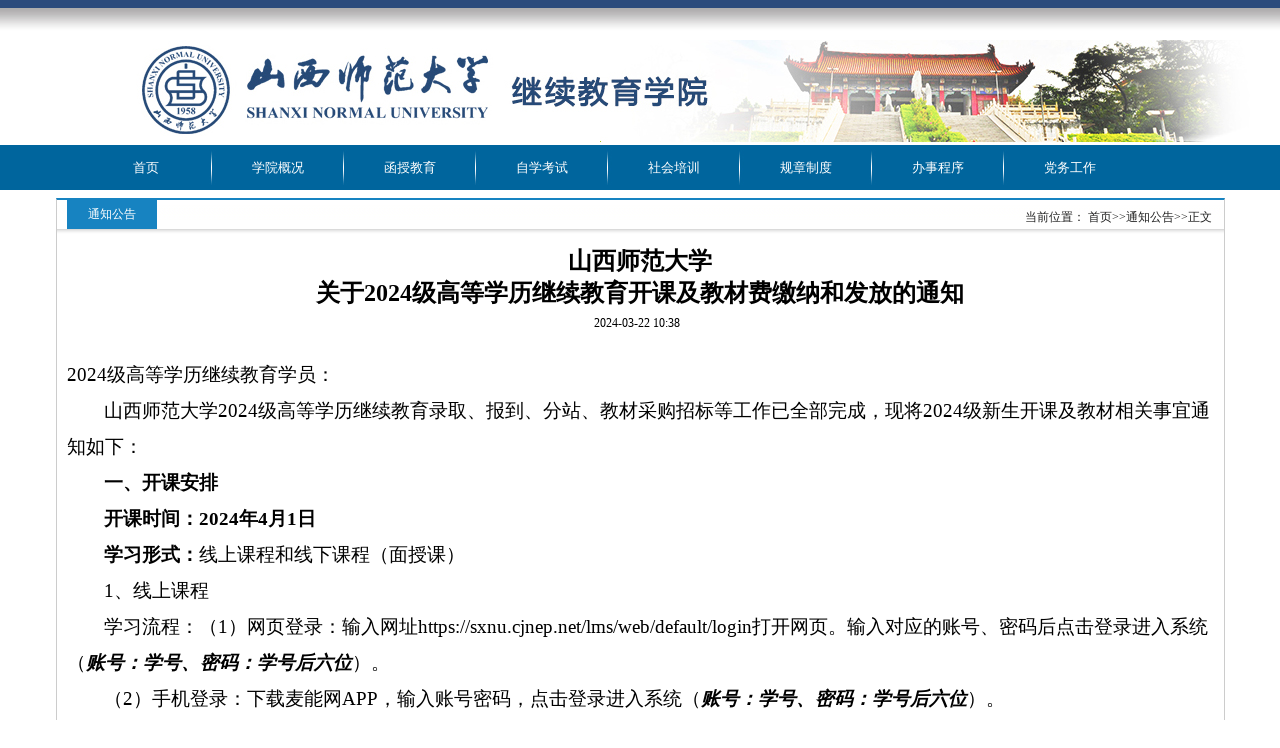

--- FILE ---
content_type: text/html
request_url: https://jxjyxy.sxnu.edu.cn/info/1032/1754.htm
body_size: 60474
content:
<!DOCTYPE html PUBLIC "-//W3C//DTD XHTML 1.0 Transitional//EN" "http://www.w3.org/TR/xhtml1/DTD/xhtml1-transitional.dtd">
<html><head><title>山西师范大学关于2024级高等学历继续教育开课及教材费缴纳和发放的通知-山西师范大学继续教育学院</title><meta name="pageType" content="3">
<meta name="pageTitle" content="山西师范大学关于2024级高等学历继续教育开课及教材费缴纳和发放的通知">
<META Name="keywords" Content="山西师范大学继续教育学院,通知公告,教材,开课,费,继续教育,缴纳,学历,师范大学,发放,山西,通知" />
<META Name="description" Content="2024级高等学历继续教育学员：山西师范大学2024级高等学历继续教育录取、报到、分站、教材采购招标等工作已全部完成，现将2024级新生开课及教材相关事宜通知如下：一、开课安排开课时间：2024年4月1日学习形式：线上课程和线下课程（面授课）1、线上课程学习流程：（1）网页登录：输入网址https://sxnu.cjnep.net/lms/web/default/login打开网页。输入对应的账号、密码后点击登录进入系统（账号：学号、密码：学号后六位）。（2）手机登录：..." />


<meta http-equiv="X-UA-Compatible" content="IE=edge,chrome=1"> 
<meta http-equiv="Content-Type" content="text/html; charset=UTF-8">
<link href="../../images/style.css" rel="stylesheet" type="text/css">
<link href="../../images/style2.css" rel="stylesheet" type="text/css">
<script src="../../images/tab.js" type="text/javascript"></script>

<!--Announced by Visual SiteBuilder 9-->
<script language="javascript" src="../../_sitegray/_sitegray.js"></script>
<!-- CustomerNO:77656262657232307b754654525a5742000400024650 -->
<link rel="stylesheet" type="text/css" href="../../content.vsb.css" />
<script type="text/javascript" src="/system/resource/js/counter.js"></script>
<script type="text/javascript">_jsq_(1032,'/content.jsp',1754,1154189645)</script>
</head>
<body>
<!--头部开始-->
<div class="header">
<style>
body{min-width:1122px;}
.ccon table{width:840px !important; margin:0 auto !important;}
</style>
  <div class="headermain">
  <img src="../../images/hbg1.jpg">
  </div>
  </div>
<!--头部结束-->


<!--导航开始-->
<div class="nav" style="height:45px;">
<div class="nav center" style="height:45px; margin:0 15 0 0; width:1113px;">
<style type="text/css">
td.b1_0_{FONT-SIZE:9pt;}
td.b2_0_{FONT-SIZE:9pt;}
td.b3_0_{FONT-SIZE:9pt;background-color: #00659d;width: 133px;}
td.b4_0_{FONT-SIZE:9pt;background-color: #0470b1;width: 133px;}
a.menu0_0_:link {TEXT-DECORATION: none;};
a.menu0_0_:visited { TEXT-DECORATION: none;};
a.menu0_0_:hover {TEXT-DECORATION: none;};
a.menu0_0_:active {TEXT-DECORATION: none;};
table.tb1_0_{FONT-SIZE:9pt;border:0;}
span.s1_0_{height: 45px;line-height: 45px;color: #ffffff;font-size: 10pt;}
span.s2_0_{color: #ffffff;line-height: 45px;height: 45px;display: block;text-align: center;}
span.s10_0_{height: 45px;line-height: 45px;color: #ffffff;font-size: 10pt;}
span.s20_0_{color: #ffffff;line-height: 45px;height: 45px;display: block;text-align: center;}
</style>
<SCRIPT language="javascript"> 
 var showfix_0_ = 1;
 var isvertical_0_ = false;
</SCRIPT>
<script language="javascript" src="/system/resource/js/menu/text.js"></script>
<TABLE id="t1_0_" cellSpacing="0" cellPadding="0" border="0" height="45" width="1000"><TR><TD valign="center"></TD><TD valign="middle" height="0" width="125" nowrap class="b1_0_" align="center" id="a_0_1001" onmouseover="tshowLayers('1001','b2_0_', '_0_')" onmouseout="thideLayers('1001','b1_0_', '_0_','true','true')"><a class="menu0_0_" href="../../index.htm"><span class="fontstyle55577">&nbsp;首页&nbsp;</span></a></TD><TD valign="center" class="leaderfont55577"><img src="../../images/link1.jpg" border="0"></TD><TD valign="middle" width="125" nowrap class="b1_0_" align="center" id="a_0_1002" onmouseover="tshowLayers('1002','b2_0_', '_0_')" onmouseout="thideLayers('1002','b1_0_', '_0_','true','true')"><a class="menu0_0_" href="../../xygk/xyjj.htm"><span class="fontstyle55577">&nbsp;学院概况&nbsp;</span></a></TD><TD valign="center" class="leaderfont55577"><img src="../../images/link1.jpg" border="0"></TD><TD valign="middle" width="125" nowrap class="b1_0_" align="center" id="a_0_1042" onmouseover="tshowLayers('1042','b2_0_', '_0_')" onmouseout="thideLayers('1042','b1_0_', '_0_','true','true')"><a class="menu0_0_" href="../../hsjy.htm"><span class="fontstyle55577">&nbsp;函授教育&nbsp;</span></a></TD><TD valign="center" class="leaderfont55577"><img src="../../images/link1.jpg" border="0"></TD><TD valign="middle" width="125" nowrap class="b1_0_" align="center" id="a_0_1047" onmouseover="tshowLayers('1047','b2_0_', '_0_')" onmouseout="thideLayers('1047','b1_0_', '_0_','true','true')"><a class="menu0_0_" href="../../zxks.htm"><span class="fontstyle55577">&nbsp;自学考试&nbsp;</span></a></TD><TD valign="center" class="leaderfont55577"><img src="../../images/link1.jpg" border="0"></TD><TD valign="middle" width="125" nowrap class="b1_0_" align="center" id="a_0_1051" onmouseover="tshowLayers('1051','b2_0_', '_0_')" onmouseout="thideLayers('1051','b1_0_', '_0_','true','true')"><a class="menu0_0_" href="../../shpx.htm"><span class="fontstyle55577">&nbsp;社会培训&nbsp;</span></a></TD><TD valign="center" class="leaderfont55577"><img src="../../images/link1.jpg" border="0"></TD><TD valign="middle" width="125" nowrap class="b1_0_" align="center" id="a_0_1054" onmouseover="tshowLayers('1054','b2_0_', '_0_')" onmouseout="thideLayers('1054','b1_0_', '_0_','true','true')"><a class="menu0_0_" href="../../gzzd.htm"><span class="fontstyle55577">&nbsp;规章制度&nbsp;</span></a></TD><TD valign="center" class="leaderfont55577"><img src="../../images/link1.jpg" border="0"></TD><TD valign="middle" width="125" nowrap class="b1_0_" align="center" id="a_0_1060" onmouseover="tshowLayers('1060','b2_0_', '_0_')" onmouseout="thideLayers('1060','b1_0_', '_0_','true','true')"><a class="menu0_0_" href="../../bscx.htm"><span class="fontstyle55577">&nbsp;办事程序&nbsp;</span></a></TD><TD valign="center" class="leaderfont55577"><img src="../../images/link1.jpg" border="0"></TD><TD valign="middle" width="125" nowrap class="b1_0_" align="center" id="a_0_1062" onmouseover="tshowLayers('1062','b2_0_', '_0_')" onmouseout="thideLayers('1062','b1_0_', '_0_','true','true')"><a class="menu0_0_" href="../../dwgz.htm"><span class="fontstyle55577">&nbsp;党务工作&nbsp;</span></a></TD></TR></TR></table>
</div>
</div>
<!--导航结束-->
<center>
<table width="1016" border="0" cellspacing="8" cellpadding="0">
<tr>
<td width="1016" align="center" class="bk_top" valign="top">
<table width="1016" border="0" cellspacing="0" cellpadding="0">
<tbody>
<tr>
<td height="34" background="../../images/jxjyxy_14.png">
<div class="menuOn" style="cursor: pointer"><span class="windowstyle55588">
通知公告</span></div>
<div class="more">  
<table class="winstyle55589" cellspacing="0" cellpadding="0"><tr><td nowrap>当前位置：   
<a href="../../index.htm"><span class="fontstyle55589">首页</span></a><span class="splitflagstyle55589">>></span><a href="../../index/tzgg.htm"><span class="fontstyle55589">通知公告</span></a><span class="splitflagstyle55589">>></span><span class="fontstyle55589">正文</span></td></tr></table></div></td></tr>
<tr>
<td align="left" valign="top" style="padding-bottom: 10px;padding-top: 10px;padding-left: 10px;padding-right: 10px">

<LINK href="/system/resource/style/component/news/content/title.css" type="text/css" rel="stylesheet">
<style type="text/css">
     .content{margin:auto;text-align:left;line-height:18px;padding:3px 0 0 0;color:#727272;}
     .process{width:162px;height:11px;background:#EDEDED;overflow:hidden;float:left;margin-left:26px !important;margin-left:13px;margin-right:10px;}
     .process div{width:160px;height:11px;border-left:1px solid #000;border-right:1px solid #000;}
     .process .style7{border-left-color:#ff0000;border-right-color:#ff0000;background-position:0 -77px;}
     
</style>


<script language="javascript" src="../../_dwr/interface/NewsvoteDWR.js"></script>
<script language="javascript" src="../../_dwr/engine.js"></script>
<script language="javascript" src="../../_dwr/util.js"></script>
<script language="javascript" src="/system/resource/js/news/newscontent.js"></script>


<form name="form55591a">
<table border="0" class="winstyle55591" width="100%" cellspacing="0" cellpadding="0">

      <tr><td class="titlestyle55591" align="center">
<p style="text-align: center;"><strong><span style="font-family: 宋体; font-size: 24px; font-weight: bold;"><span style="font-family: 宋体;">山西师范大学</span></span></strong></p><p style="text-align: center;"><strong><span style="font-family: 宋体; font-size: 24px; font-weight: bold;"><span style="font-family: 宋体;">关于</span><span style="font-family: Calibri;">2024</span><span style="font-family: 宋体;">级高等学历继续教育开课及教材费缴纳和发放的通知</span></span></strong></p>
      </td></tr>
      <tr height="30"><td align="center">
            <span class="timestyle55591">
                 2024-03-22 10:38</span>
            <span class="authorstyle55591">&nbsp;
            
            
            </span>
            
            
        </td></tr>
        <tr><td align="right">
        <span>

        </span>
        </td></tr>

      <tr><td class="contentstyle55591">
        <div class="c55591_content" id="vsb_newscontent"><div id="vsb_content">
           <div class="v_news_content">
<style>@font-face{ font-family:"Times New Roman";} @font-face{ font-family:"宋体";} @font-face{ font-family:"Wingdings";} @font-face{ font-family:"Calibri";} @list l0:level1{ mso-level-number-format:chinese-counting; mso-level-suffix:none; mso-level-text:"%1、"; mso-level-tab-stop:none; mso-level-number-position:left; margin-left:0.0000pt; text-indent:0.0000pt; font-family:宋体;} @list l1:level1{ mso-level-start-at:2; mso-level-number-format:chinese-counting; mso-level-suffix:none; mso-level-text:"%1、"; mso-level-tab-stop:none; mso-level-number-position:left; margin-left:0.0000pt; text-indent:0.0000pt; font-family:宋体;} p.MsoNormal{ mso-style-name:正文; mso-style-parent:""; margin:0pt; margin-bottom:.0001pt; mso-pagination:none; text-align:justify; text-justify:inter-ideograph; font-family:Calibri; mso-fareast-font-family:宋体; mso-bidi-font-family:'Times New Roman'; font-size:10.5000pt; mso-font-kerning:1.0000pt;} span.10{ font-family:'Times New Roman';} span.15{ font-family:'Times New Roman'; mso-ansi-font-weight:bold;} p.p{ mso-style-name:"普通\(网站\)"; margin-top:5.0000pt; margin-right:0.0000pt; margin-bottom:5.0000pt; margin-left:0.0000pt; mso-margin-top-alt:auto; mso-margin-bottom-alt:auto; mso-pagination:none; text-align:left; font-family:Calibri; mso-fareast-font-family:宋体; mso-bidi-font-family:'Times New Roman'; font-size:12.0000pt;} span.msoIns{ mso-style-type:export-only; mso-style-name:""; text-decoration:underline; text-underline:single; color:blue;} span.msoDel{ mso-style-type:export-only; mso-style-name:""; text-decoration:line-through; color:red;} table.MsoNormalTable{ mso-style-name:普通表格; mso-style-parent:""; mso-style-noshow:yes; mso-tstyle-rowband-size:0; mso-tstyle-colband-size:0; mso-padding-alt:0.0000pt 5.4000pt 0.0000pt 5.4000pt; mso-para-margin:0pt; mso-para-margin-bottom:.0001pt; mso-pagination:widow-orphan; font-family:'Times New Roman'; font-size:10.0000pt; mso-ansi-language:#0400; mso-fareast-language:#0400; mso-bidi-language:#0400;} table.MsoTableGrid{ mso-style-name:网格型; mso-tstyle-rowband-size:0; mso-tstyle-colband-size:0; mso-padding-alt:0.0000pt 5.4000pt 0.0000pt 5.4000pt; mso-border-top-alt:1px solid #000; mso-border-left-alt:1px solid #000; mso-border-bottom-alt:1px solid #000; mso-border-right-alt:1px solid #000; mso-border-insideh:1px solid #000; mso-border-insidev:1px solid #000; mso-para-margin:0pt; mso-para-margin-bottom:.0001pt; mso-pagination:none; text-align:justify; text-justify:inter-ideograph; font-family:'Times New Roman'; font-size:10.0000pt; mso-ansi-language:#0400; mso-fareast-language:#0400; mso-bidi-language:#0400;} @page{mso-page-border-surround-header:no; mso-page-border-surround-footer:no;}@page Section0{ margin-top:72.0000pt; margin-bottom:72.0000pt; margin-left:90.0000pt; margin-right:90.0000pt; size:595.3000pt 841.9000pt; vsb_temp:15.6000pt; mso-header-margin:42.5500pt; mso-footer-margin:49.6000pt;} div.Section0{page:Section0;}</style><!--StartFragment--><div class="Section0" style="vsb_temp: 15.6000pt;"><p class="MsoNormal" style="text-align: center;"><br></p><p style="text-align: left; line-height: 3em;"><span style="font-family: 宋体; font-size: 14pt; mso-spacerun: &quot;yes&quot;; mso-ascii-font-family: Calibri; mso-hansi-font-family: Calibri; mso-bidi-font-family: &quot;Times New Roman&quot;; mso-font-kerning: 1.0000pt;"><span style="font-family: Calibri;">2024</span><span style="font-family: 宋体;">级高等学历继续教育学员：</span></span></p><p style="text-align: left; line-height: 3em; text-indent: 28pt; mso-char-indent-count: 2.0000;"><span style="font-family: 宋体; font-size: 14pt; mso-spacerun: &quot;yes&quot;; mso-ascii-font-family: Calibri; mso-hansi-font-family: Calibri; mso-bidi-font-family: &quot;Times New Roman&quot;; mso-font-kerning: 1.0000pt;"><span style="font-family: 宋体;">山西师范大学</span><span style="font-family: Calibri;">2024</span><span style="font-family: 宋体;">级高等学历继续教育录取、报到、</span></span><span style="font-family: 宋体; font-size: 14pt; mso-spacerun: &quot;yes&quot;; mso-ascii-font-family: Calibri; mso-hansi-font-family: Calibri; mso-bidi-font-family: &quot;Times New Roman&quot;; mso-font-kerning: 1.0000pt;"><span style="font-family: 宋体;">分站、</span></span><span style="font-family: 宋体; font-size: 14pt; mso-spacerun: &quot;yes&quot;; mso-ascii-font-family: Calibri; mso-hansi-font-family: Calibri; mso-bidi-font-family: &quot;Times New Roman&quot;; mso-font-kerning: 1.0000pt;"><span style="font-family: 宋体;">教材采购招标等工作已全部完成，现将</span><span style="font-family: Calibri;">2024</span><span style="font-family: 宋体;">级新生开课及教材相关事宜通知如下：</span></span></p><p style="text-align: left; line-height: 3em; text-indent: 28.1pt; mso-char-indent-count: 2.0000; mso-list: l0 level1 lfo1;"><span style="font-family: 宋体; font-size: 14pt; font-weight: bold; mso-ascii-font-family: Calibri; mso-hansi-font-family: Calibri; mso-bidi-font-family: &quot;Times New Roman&quot;; mso-font-kerning: 1.0000pt;"><span style="mso-list: Ignore;">一、</span></span><strong><span style="font-family: 宋体; font-size: 14pt; font-weight: bold; mso-spacerun: &quot;yes&quot;; mso-ascii-font-family: Calibri; mso-hansi-font-family: Calibri; mso-bidi-font-family: &quot;Times New Roman&quot;; mso-font-kerning: 1.0000pt;"><span style="font-family: 宋体;">开课安排</span></span></strong></p><p style="text-align: left; line-height: 3em; text-indent: 28.1pt; mso-char-indent-count: 2.0000;"><strong><span style="font-family: 宋体; font-size: 14pt; font-weight: bold; mso-spacerun: &quot;yes&quot;; mso-ascii-font-family: Calibri; mso-hansi-font-family: Calibri; mso-bidi-font-family: &quot;Times New Roman&quot;; mso-font-kerning: 1.0000pt;"><span style="font-family: 宋体;">开课时间：</span><span style="font-family: Calibri;">2024</span><span style="font-family: 宋体;">年</span><span style="font-family: Calibri;">4</span><span style="font-family: 宋体;">月</span><span style="font-family: Calibri;">1</span><span style="font-family: 宋体;">日</span></span></strong></p><p style="text-align: left; line-height: 3em; text-indent: 28.1pt; mso-char-indent-count: 2.0000;"><strong><span style="font-family: 宋体; font-size: 14pt; font-weight: bold; mso-spacerun: &quot;yes&quot;; mso-ascii-font-family: Calibri; mso-hansi-font-family: Calibri; mso-bidi-font-family: &quot;Times New Roman&quot;; mso-font-kerning: 1.0000pt;"><span style="font-family: 宋体;">学习形式：</span></span></strong><span style="font-family: 宋体; font-size: 14pt; font-weight: normal; mso-spacerun: &quot;yes&quot;; mso-ascii-font-family: Calibri; mso-hansi-font-family: Calibri; mso-bidi-font-family: &quot;Times New Roman&quot;; mso-font-kerning: 1.0000pt;"><span style="font-family: 宋体;">线上课程和线下课程（面授课）</span></span></p><p style="text-align: left; line-height: 3em; text-indent: 28pt; mso-char-indent-count: 2.0000;"><span style="font-family: 宋体; font-size: 14pt; font-weight: normal; mso-spacerun: &quot;yes&quot;; mso-ascii-font-family: Calibri; mso-hansi-font-family: Calibri; mso-bidi-font-family: &quot;Times New Roman&quot;; mso-font-kerning: 1.0000pt;"><span style="font-family: Calibri;">1</span><span style="font-family: 宋体;">、线上课程</span></span></p><p style="text-align: left; line-height: 3em; text-indent: 28pt; mso-char-indent-count: 2.0000;"><span style="font-family: 宋体; font-size: 14pt; font-weight: normal; mso-spacerun: &quot;yes&quot;; mso-ascii-font-family: Calibri; mso-hansi-font-family: Calibri; mso-bidi-font-family: &quot;Times New Roman&quot;; mso-font-kerning: 1.0000pt;"><span style="font-family: 宋体;">学习流程：</span></span><span style="font-family: 宋体; font-size: 14pt; mso-spacerun: &quot;yes&quot;; mso-ascii-font-family: Calibri; mso-hansi-font-family: Calibri; mso-bidi-font-family: &quot;Times New Roman&quot;; mso-font-kerning: 1.0000pt;"><span style="font-family: 宋体;">（</span><span style="font-family: Calibri;">1</span><span style="font-family: 宋体;">）网页登录：输入网址</span><span style="font-family: Calibri;">https://sxnu.cjnep.net/lms/web/default/login</span><span style="font-family: 宋体;">打开网页。输入对应的账号、密码后点击登录进入系统（</span></span><strong><em><span style="font-family: 宋体; font-size: 14pt; font-style: italic; font-weight: bold; mso-spacerun: &quot;yes&quot;; mso-ascii-font-family: Calibri; mso-hansi-font-family: Calibri; mso-bidi-font-family: &quot;Times New Roman&quot;; mso-font-kerning: 1.0000pt;"><span style="font-family: 宋体;">账号：学号、密码：学号后六位</span></span></em></strong><span style="font-family: 宋体; font-size: 14pt; mso-spacerun: &quot;yes&quot;; mso-ascii-font-family: Calibri; mso-hansi-font-family: Calibri; mso-bidi-font-family: &quot;Times New Roman&quot;; mso-font-kerning: 1.0000pt;"><span style="font-family: 宋体;">）。</span></span></p><p style="text-align: left; line-height: 3em; text-indent: 28pt; mso-char-indent-count: 2.0000;"><span style="font-family: 宋体; font-size: 14pt; mso-spacerun: &quot;yes&quot;; mso-ascii-font-family: Calibri; mso-hansi-font-family: Calibri; mso-bidi-font-family: &quot;Times New Roman&quot;; mso-font-kerning: 1.0000pt;"><span style="font-family: 宋体;">（</span><span style="font-family: Calibri;">2</span><span style="font-family: 宋体;">）手机登录：下载麦能网</span><span style="font-family: Calibri;">APP</span><span style="font-family: 宋体;">，输入账号密码，点击登录进入系统（</span></span><strong><em><span style="font-family: 宋体; font-size: 14pt; font-style: italic; font-weight: bold; mso-spacerun: &quot;yes&quot;; mso-ascii-font-family: Calibri; mso-hansi-font-family: Calibri; mso-bidi-font-family: &quot;Times New Roman&quot;; mso-font-kerning: 1.0000pt;"><span style="font-family: 宋体;">账号：学号、密码：学号后六位</span></span></em></strong><span style="font-family: 宋体; font-size: 14pt; mso-spacerun: &quot;yes&quot;; mso-ascii-font-family: Calibri; mso-hansi-font-family: Calibri; mso-bidi-font-family: &quot;Times New Roman&quot;; mso-font-kerning: 1.0000pt;"><span style="font-family: 宋体;">）。</span></span></p><p style="text-align: left; line-height: 3em; text-indent: 28pt; mso-char-indent-count: 2.0000;"><span style="font-family: 宋体; font-size: 14pt; mso-spacerun: &quot;yes&quot;; mso-ascii-font-family: Calibri; mso-hansi-font-family: Calibri; mso-bidi-font-family: &quot;Times New Roman&quot;; mso-font-kerning: 1.0000pt;"><span style="font-family: 宋体;">具体学习操作流程见附件一</span></span></p><p style="text-align: left; line-height: 3em; text-indent: 28pt; mso-char-indent-count: 2.0000;"><span style="font-family: 宋体; font-size: 14pt; font-weight: normal; mso-spacerun: &quot;yes&quot;; mso-ascii-font-family: Calibri; mso-hansi-font-family: Calibri; mso-bidi-font-family: &quot;Times New Roman&quot;; mso-font-kerning: 1.0000pt;"><span style="font-family: Calibri;">2</span><span style="font-family: 宋体;">、线下课程</span></span></p><p style="text-align: left; line-height: 3em; text-indent: 28pt; mso-char-indent-count: 2.0000;"><span style="font-family: 宋体; font-size: 14pt; mso-spacerun: &quot;yes&quot;; mso-ascii-font-family: Calibri; mso-hansi-font-family: Calibri; mso-bidi-font-family: &quot;Times New Roman&quot;; mso-font-kerning: 1.0000pt;"><span style="font-family: 宋体;">线下课程（面授课）一般安排在学校寒、暑假进行，具体上课时间、地点届时通知。</span></span></p><p style="text-align: left; line-height: 3em; text-indent: 28.1pt; mso-char-indent-count: 2.0000; mso-list: l1 level1 lfo2;"><span style="font-family: 宋体; font-size: 14pt; font-weight: bold; mso-ascii-font-family: Calibri; mso-hansi-font-family: Calibri; mso-bidi-font-family: &quot;Times New Roman&quot;; mso-font-kerning: 1.0000pt;"><span style="mso-list: Ignore;">二、</span></span><strong><span style="font-family: 宋体; font-size: 14pt; font-weight: bold; mso-spacerun: &quot;yes&quot;; mso-ascii-font-family: Calibri; mso-hansi-font-family: Calibri; mso-bidi-font-family: &quot;Times New Roman&quot;; mso-font-kerning: 1.0000pt;"><span style="font-family: 宋体;">教材费缴纳和领取安排</span></span></strong></p><p style="text-align: left; line-height: 3em; text-indent: 28pt; mso-char-indent-count: 2.0000;"><span style="font-family: 宋体; font-size: 14pt; mso-spacerun: &quot;yes&quot;; mso-ascii-font-family: Calibri; mso-hansi-font-family: Calibri; mso-bidi-font-family: &quot;Times New Roman&quot;; mso-font-kerning: 1.0000pt;"><span style="font-family: Calibri;">1</span><span style="font-family: 宋体;">、教材费请学员根据下表中各专业教材费标准缴纳。</span></span></p><p style="text-align: center; line-height: 3em;"><span style="font-family: 宋体; font-size: 12pt; mso-spacerun: &quot;yes&quot;; mso-ascii-font-family: Calibri; mso-hansi-font-family: Calibri; mso-bidi-font-family: &quot;Times New Roman&quot;; mso-font-kerning: 1.0000pt;"><span style="font-family: 宋体;">山西师范大学</span><span style="font-family: Calibri;">2024</span><span style="font-family: 宋体;">级高等学历继续教育各专业教材收费标准 &nbsp;（单位：元）</span></span></p><span style="font-family: 宋体; font-size: 12pt; mso-spacerun: &quot;yes&quot;; mso-ascii-font-family: Calibri; mso-hansi-font-family: Calibri; mso-bidi-font-family: &quot;Times New Roman&quot;; mso-font-kerning: 1.0000pt;"><p class="MsoNormal" style="text-align: center;"><span style="font-family: 宋体;"></span></p><table class="MsoTableGrid" border="1" cellspacing="0" style="border: rgb(0, 0, 0); border-image: none; width: 1147px; height: 220px; border-collapse: collapse; mso-border-left-alt: 1px solid #000; mso-border-top-alt: 1px solid #000; mso-border-right-alt: 1px solid #000; mso-border-bottom-alt: 1px solid #000; mso-border-insideh: 1px solid #000; mso-border-insidev: 1px solid #000; mso-padding-alt: 0.0000pt 5.4000pt 0.0000pt 5.4000pt;"><tbody><tr class="firstRow" style="height: 19.2pt;"><td width="181" valign="center" style="padding: 0pt 5.4pt; border: 1pt solid rgb(0, 0, 0); border-image: none; width: 136.35pt; -ms-word-break: break-all; mso-border-left-alt: 1px solid #000; mso-border-top-alt: 1px solid #000; mso-border-right-alt: 1px solid #000; mso-border-bottom-alt: 1px solid #000;"><p class="MsoNormal" style="text-align: center;"><strong><span style="font-family: 宋体; font-size: 12pt; font-weight: bold; mso-ascii-font-family: Calibri; mso-hansi-font-family: Calibri; mso-bidi-font-family: &quot;Times New Roman&quot;; mso-font-kerning: 1.0000pt;"><span style="font-family: 宋体;">专</span> <span style="font-family: Calibri; mso-spacerun: &quot;yes&quot;;">&nbsp;</span><span style="font-family: 宋体;">业</span></span></strong></p></td><td width="103" valign="center" style="padding: 0pt 5.4pt; border: 1pt solid rgb(0, 0, 0); border-image: none; width: 77.7pt; mso-border-left-alt: 1px solid #000; mso-border-top-alt: 1px solid #000; mso-border-right-alt: 1px solid #000; mso-border-bottom-alt: 1px solid #000;"><p class="MsoNormal" style="text-align: center;"><strong><span style="font-family: 宋体; font-size: 12pt; font-weight: bold; mso-ascii-font-family: Calibri; mso-hansi-font-family: Calibri; mso-bidi-font-family: &quot;Times New Roman&quot;; mso-font-kerning: 1.0000pt;"><span style="font-family: 宋体;">教材费金额</span></span></strong></p></td><td width="169" valign="center" style="padding: 0pt 5.4pt; border: 1pt solid rgb(0, 0, 0); border-image: none; width: 126.85pt; mso-border-left-alt: 1px solid #000; mso-border-top-alt: 1px solid #000; mso-border-right-alt: 1px solid #000; mso-border-bottom-alt: 1px solid #000;"><p class="MsoNormal" style="text-align: center; text-indent: 0pt; margin-left: 0pt; mso-char-indent-count: 0.0000; mso-para-margin-left: 0.0000gd;"><strong><span style="font-family: 宋体; font-size: 12pt; font-weight: bold; mso-ascii-font-family: Calibri; mso-hansi-font-family: Calibri; mso-bidi-font-family: &quot;Times New Roman&quot;; mso-font-kerning: 1.0000pt;"><span style="font-family: 宋体;">专</span> <span style="font-family: Calibri; mso-spacerun: &quot;yes&quot;;">&nbsp;</span><span style="font-family: 宋体;">业</span></span></strong></p></td><td width="104" valign="center" style="padding: 0pt 5.4pt; border: 1pt solid rgb(0, 0, 0); border-image: none; width: 78pt; mso-border-left-alt: 1px solid #000; mso-border-top-alt: 1px solid #000; mso-border-right-alt: 1px solid #000; mso-border-bottom-alt: 1px solid #000;"><p class="MsoNormal" style="text-align: center; text-indent: 0pt; margin-left: 0pt; mso-char-indent-count: 0.0000; mso-para-margin-left: 0.0000gd;"><strong><span style="font-family: 宋体; font-size: 12pt; font-weight: bold; mso-ascii-font-family: Calibri; mso-hansi-font-family: Calibri; mso-bidi-font-family: &quot;Times New Roman&quot;; mso-font-kerning: 1.0000pt;"><span style="font-family: 宋体;">教材费金额</span></span></strong></p></td></tr><tr style="height: 19.2pt;"><td width="181" valign="center" style="border-width: medium 1pt 1pt; border-style: none solid solid; border-color: rgb(0, 0, 0) rgb(0, 0, 0) rgb(0, 0, 0); padding: 0pt 5.4pt; width: 136.35pt; mso-border-left-alt: 1px solid #000; mso-border-top-alt: 1px solid #000; mso-border-right-alt: 1px solid #000; mso-border-bottom-alt: 1px solid #000;"><p class="MsoNormal" style="text-align: center;"><span style="font-family: 宋体; font-size: 12pt; font-weight: normal; mso-ascii-font-family: Calibri; mso-hansi-font-family: Calibri; mso-bidi-font-family: &quot;Times New Roman&quot;; mso-font-kerning: 1.0000pt;"><span style="font-family: 宋体;">财务管理</span></span></p></td><td width="103" valign="center" style="border-width: medium 1pt 1pt; border-style: none solid solid; border-color: rgb(0, 0, 0) rgb(0, 0, 0) rgb(0, 0, 0); padding: 0pt 5.4pt; width: 77.7pt; mso-border-left-alt: 1px solid #000; mso-border-top-alt: 1px solid #000; mso-border-right-alt: 1px solid #000; mso-border-bottom-alt: 1px solid #000;"><p class="MsoNormal" style="text-align: center;"><span style="font-family: 宋体; font-size: 12pt; mso-ascii-font-family: Calibri; mso-hansi-font-family: Calibri; mso-bidi-font-family: &quot;Times New Roman&quot;; mso-font-kerning: 1.0000pt;"><span style="font-family: Calibri;">504.81</span></span></p></td><td width="169" valign="center" style="border-width: medium 1pt 1pt; border-style: none solid solid; border-color: rgb(0, 0, 0) rgb(0, 0, 0) rgb(0, 0, 0); padding: 0pt 5.4pt; width: 126.85pt; mso-border-left-alt: 1px solid #000; mso-border-top-alt: 1px solid #000; mso-border-right-alt: 1px solid #000; mso-border-bottom-alt: 1px solid #000;"><p class="MsoNormal" style="text-align: center;"><span style="font-family: 宋体; font-size: 12pt; font-weight: normal; mso-ascii-font-family: Calibri; mso-hansi-font-family: Calibri; mso-bidi-font-family: &quot;Times New Roman&quot;; mso-font-kerning: 1.0000pt;"><span style="font-family: 宋体;">法学</span></span></p></td><td width="104" valign="center" style="border-width: medium 1pt 1pt; border-style: none solid solid; border-color: rgb(0, 0, 0) rgb(0, 0, 0) rgb(0, 0, 0); padding: 0pt 5.4pt; width: 78pt; mso-border-left-alt: 1px solid #000; mso-border-top-alt: 1px solid #000; mso-border-right-alt: 1px solid #000; mso-border-bottom-alt: 1px solid #000;"><p class="MsoNormal" style="text-align: center;"><span style="font-family: 宋体; font-size: 12pt; mso-ascii-font-family: Calibri; mso-hansi-font-family: Calibri; mso-bidi-font-family: &quot;Times New Roman&quot;; mso-font-kerning: 1.0000pt;"><span style="font-family: Calibri;">546.84</span></span></p></td></tr><tr style="height: 19.2pt;"><td width="181" valign="center" style="border-width: medium 1pt 1pt; border-style: none solid solid; border-color: rgb(0, 0, 0) rgb(0, 0, 0) rgb(0, 0, 0); padding: 0pt 5.4pt; width: 136.35pt; mso-border-left-alt: 1px solid #000; mso-border-top-alt: 1px solid #000; mso-border-right-alt: 1px solid #000; mso-border-bottom-alt: 1px solid #000;"><p class="MsoNormal" style="text-align: center;"><span style="font-family: 宋体; font-size: 12pt; font-weight: normal; mso-ascii-font-family: Calibri; mso-hansi-font-family: Calibri; mso-bidi-font-family: &quot;Times New Roman&quot;; mso-font-kerning: 1.0000pt;"><span style="font-family: 宋体;">汉语言文学</span></span></p></td><td width="103" valign="center" style="border-width: medium 1pt 1pt; border-style: none solid solid; border-color: rgb(0, 0, 0) rgb(0, 0, 0) rgb(0, 0, 0); padding: 0pt 5.4pt; width: 77.7pt; mso-border-left-alt: 1px solid #000; mso-border-top-alt: 1px solid #000; mso-border-right-alt: 1px solid #000; mso-border-bottom-alt: 1px solid #000;"><p class="MsoNormal" style="text-align: center;"><span style="font-family: 宋体; font-size: 12pt; mso-ascii-font-family: Calibri; mso-hansi-font-family: Calibri; mso-bidi-font-family: &quot;Times New Roman&quot;; mso-font-kerning: 1.0000pt;"><span style="font-family: Calibri;">537.78</span></span></p></td><td width="169" valign="center" style="border-width: medium 1pt 1pt; border-style: none solid solid; border-color: rgb(0, 0, 0) rgb(0, 0, 0) rgb(0, 0, 0); padding: 0pt 5.4pt; width: 126.85pt; mso-border-left-alt: 1px solid #000; mso-border-top-alt: 1px solid #000; mso-border-right-alt: 1px solid #000; mso-border-bottom-alt: 1px solid #000;"><p class="MsoNormal" style="text-align: center;"><span style="font-family: 宋体; font-size: 12pt; font-weight: normal; mso-ascii-font-family: Calibri; mso-hansi-font-family: Calibri; mso-bidi-font-family: &quot;Times New Roman&quot;; mso-font-kerning: 1.0000pt;"><span style="font-family: 宋体;">计算机科学与技术</span></span></p></td><td width="104" valign="center" style="border-width: medium 1pt 1pt; border-style: none solid solid; border-color: rgb(0, 0, 0) rgb(0, 0, 0) rgb(0, 0, 0); padding: 0pt 5.4pt; width: 78pt; mso-border-left-alt: 1px solid #000; mso-border-top-alt: 1px solid #000; mso-border-right-alt: 1px solid #000; mso-border-bottom-alt: 1px solid #000;"><p class="MsoNormal" style="text-align: center;"><span style="font-family: 宋体; font-size: 12pt; mso-ascii-font-family: Calibri; mso-hansi-font-family: Calibri; mso-bidi-font-family: &quot;Times New Roman&quot;; mso-font-kerning: 1.0000pt;"><span style="font-family: Calibri;">555.47</span></span></p></td></tr><tr style="height: 19.2pt;"><td width="181" valign="center" style="border-width: medium 1pt 1pt; border-style: none solid solid; border-color: rgb(0, 0, 0) rgb(0, 0, 0) rgb(0, 0, 0); padding: 0pt 5.4pt; width: 136.35pt; mso-border-left-alt: 1px solid #000; mso-border-top-alt: 1px solid #000; mso-border-right-alt: 1px solid #000; mso-border-bottom-alt: 1px solid #000;"><p class="MsoNormal" style="text-align: center;"><span style="font-family: 宋体; font-size: 12pt; font-weight: normal; mso-ascii-font-family: Calibri; mso-hansi-font-family: Calibri; mso-bidi-font-family: &quot;Times New Roman&quot;; mso-font-kerning: 1.0000pt;"><span style="font-family: 宋体;">教育学</span></span></p></td><td width="103" valign="center" style="border-width: medium 1pt 1pt; border-style: none solid solid; border-color: rgb(0, 0, 0) rgb(0, 0, 0) rgb(0, 0, 0); padding: 0pt 5.4pt; width: 77.7pt; mso-border-left-alt: 1px solid #000; mso-border-top-alt: 1px solid #000; mso-border-right-alt: 1px solid #000; mso-border-bottom-alt: 1px solid #000;"><p class="MsoNormal" style="text-align: center;"><span style="font-family: 宋体; font-size: 12pt; mso-ascii-font-family: Calibri; mso-hansi-font-family: Calibri; mso-bidi-font-family: &quot;Times New Roman&quot;; mso-font-kerning: 1.0000pt;"><span style="font-family: Calibri;">554.24</span></span></p></td><td width="169" valign="center" style="border-width: medium 1pt 1pt; border-style: none solid solid; border-color: rgb(0, 0, 0) rgb(0, 0, 0) rgb(0, 0, 0); padding: 0pt 5.4pt; width: 126.85pt; mso-border-left-alt: 1px solid #000; mso-border-top-alt: 1px solid #000; mso-border-right-alt: 1px solid #000; mso-border-bottom-alt: 1px solid #000;"><p class="MsoNormal" style="text-align: center;"><span style="font-family: 宋体; font-size: 12pt; font-weight: normal; mso-ascii-font-family: Calibri; mso-hansi-font-family: Calibri; mso-bidi-font-family: &quot;Times New Roman&quot;; mso-font-kerning: 1.0000pt;"><span style="font-family: 宋体;">美术学</span></span></p></td><td width="104" valign="center" style="border-width: medium 1pt 1pt; border-style: none solid solid; border-color: rgb(0, 0, 0) rgb(0, 0, 0) rgb(0, 0, 0); padding: 0pt 5.4pt; width: 78pt; mso-border-left-alt: 1px solid #000; mso-border-top-alt: 1px solid #000; mso-border-right-alt: 1px solid #000; mso-border-bottom-alt: 1px solid #000;"><p class="MsoNormal" style="text-align: center;"><span style="font-family: 宋体; font-size: 12pt; mso-ascii-font-family: Calibri; mso-hansi-font-family: Calibri; mso-bidi-font-family: &quot;Times New Roman&quot;; mso-font-kerning: 1.0000pt;"><span style="font-family: Calibri;">420.61</span></span></p></td></tr><tr style="height: 19.2pt;"><td width="181" valign="center" style="border-width: medium 1pt 1pt; border-style: none solid solid; border-color: rgb(0, 0, 0) rgb(0, 0, 0) rgb(0, 0, 0); padding: 0pt 5.4pt; width: 136.35pt; mso-border-left-alt: 1px solid #000; mso-border-top-alt: 1px solid #000; mso-border-right-alt: 1px solid #000; mso-border-bottom-alt: 1px solid #000;"><p class="MsoNormal" style="text-align: center;"><span style="font-family: 宋体; font-size: 12pt; font-weight: normal; mso-ascii-font-family: Calibri; mso-hansi-font-family: Calibri; mso-bidi-font-family: &quot;Times New Roman&quot;; mso-font-kerning: 1.0000pt;"><span style="font-family: 宋体;">数学与应用数学</span></span></p></td><td width="103" valign="center" style="border-width: medium 1pt 1pt; border-style: none solid solid; border-color: rgb(0, 0, 0) rgb(0, 0, 0) rgb(0, 0, 0); padding: 0pt 5.4pt; width: 77.7pt; mso-border-left-alt: 1px solid #000; mso-border-top-alt: 1px solid #000; mso-border-right-alt: 1px solid #000; mso-border-bottom-alt: 1px solid #000;"><p class="MsoNormal" style="text-align: center;"><span style="font-family: 宋体; font-size: 12pt; mso-ascii-font-family: Calibri; mso-hansi-font-family: Calibri; mso-bidi-font-family: &quot;Times New Roman&quot;; mso-font-kerning: 1.0000pt;"><span style="font-family: Calibri;">507.65</span></span></p></td><td width="169" valign="center" style="border-width: medium 1pt 1pt; border-style: none solid solid; border-color: rgb(0, 0, 0) rgb(0, 0, 0) rgb(0, 0, 0); padding: 0pt 5.4pt; width: 126.85pt; mso-border-left-alt: 1px solid #000; mso-border-top-alt: 1px solid #000; mso-border-right-alt: 1px solid #000; mso-border-bottom-alt: 1px solid #000;"><p class="MsoNormal" style="text-align: center;"><span style="font-family: 宋体; font-size: 12pt; font-weight: normal; mso-ascii-font-family: Calibri; mso-hansi-font-family: Calibri; mso-bidi-font-family: &quot;Times New Roman&quot;; mso-font-kerning: 1.0000pt;"><span style="font-family: 宋体;">舞蹈学</span></span></p></td><td width="104" valign="center" style="border-width: medium 1pt 1pt; border-style: none solid solid; border-color: rgb(0, 0, 0) rgb(0, 0, 0) rgb(0, 0, 0); padding: 0pt 5.4pt; width: 78pt; mso-border-left-alt: 1px solid #000; mso-border-top-alt: 1px solid #000; mso-border-right-alt: 1px solid #000; mso-border-bottom-alt: 1px solid #000;"><p class="MsoNormal" style="text-align: center;"><span style="font-family: 宋体; font-size: 12pt; mso-ascii-font-family: Calibri; mso-hansi-font-family: Calibri; mso-bidi-font-family: &quot;Times New Roman&quot;; mso-font-kerning: 1.0000pt;"><span style="font-family: Calibri;">542.33</span></span></p></td></tr><tr style="height: 19.2pt;"><td width="181" valign="center" style="border-width: medium 1pt 1pt; border-style: none solid solid; border-color: rgb(0, 0, 0) rgb(0, 0, 0) rgb(0, 0, 0); padding: 0pt 5.4pt; width: 136.35pt; mso-border-left-alt: 1px solid #000; mso-border-top-alt: 1px solid #000; mso-border-right-alt: 1px solid #000; mso-border-bottom-alt: 1px solid #000;"><p class="MsoNormal" style="text-align: center;"><span style="font-family: 宋体; font-size: 12pt; font-weight: normal; mso-ascii-font-family: Calibri; mso-hansi-font-family: Calibri; mso-bidi-font-family: &quot;Times New Roman&quot;; mso-font-kerning: 1.0000pt;"><span style="font-family: 宋体;">小学教育</span></span></p></td><td width="103" valign="center" style="border-width: medium 1pt 1pt; border-style: none solid solid; border-color: rgb(0, 0, 0) rgb(0, 0, 0) rgb(0, 0, 0); padding: 0pt 5.4pt; width: 77.7pt; mso-border-left-alt: 1px solid #000; mso-border-top-alt: 1px solid #000; mso-border-right-alt: 1px solid #000; mso-border-bottom-alt: 1px solid #000;"><p class="MsoNormal" style="text-align: center;"><span style="font-family: 宋体; font-size: 12pt; mso-ascii-font-family: Calibri; mso-hansi-font-family: Calibri; mso-bidi-font-family: &quot;Times New Roman&quot;; mso-font-kerning: 1.0000pt;"><span style="font-family: Calibri;">555.96</span></span></p></td><td width="169" valign="center" style="border-width: medium 1pt 1pt; border-style: none solid solid; border-color: rgb(0, 0, 0) rgb(0, 0, 0) rgb(0, 0, 0); padding: 0pt 5.4pt; width: 126.85pt; mso-border-left-alt: 1px solid #000; mso-border-top-alt: 1px solid #000; mso-border-right-alt: 1px solid #000; mso-border-bottom-alt: 1px solid #000;"><p class="MsoNormal" style="text-align: center;"><span style="font-family: 宋体; font-size: 12pt; font-weight: normal; mso-ascii-font-family: Calibri; mso-hansi-font-family: Calibri; mso-bidi-font-family: &quot;Times New Roman&quot;; mso-font-kerning: 1.0000pt;"><span style="font-family: 宋体;">心理学</span></span></p></td><td width="104" valign="center" style="border-width: medium 1pt 1pt; border-style: none solid solid; border-color: rgb(0, 0, 0) rgb(0, 0, 0) rgb(0, 0, 0); padding: 0pt 5.4pt; width: 78pt; mso-border-left-alt: 1px solid #000; mso-border-top-alt: 1px solid #000; mso-border-right-alt: 1px solid #000; mso-border-bottom-alt: 1px solid #000;"><p class="MsoNormal" style="text-align: center;"><span style="font-family: 宋体; font-size: 12pt; mso-ascii-font-family: Calibri; mso-hansi-font-family: Calibri; mso-bidi-font-family: &quot;Times New Roman&quot;; mso-font-kerning: 1.0000pt;"><span style="font-family: Calibri;">524.06</span></span></p></td></tr><tr style="height: 19.2pt;"><td width="181" valign="center" style="border-width: medium 1pt 1pt; border-style: none solid solid; border-color: rgb(0, 0, 0) rgb(0, 0, 0) rgb(0, 0, 0); padding: 0pt 5.4pt; width: 136.35pt; mso-border-left-alt: 1px solid #000; mso-border-top-alt: 1px solid #000; mso-border-right-alt: 1px solid #000; mso-border-bottom-alt: 1px solid #000;"><p class="MsoNormal" style="text-align: center;"><span style="font-family: 宋体; font-size: 12pt; font-weight: normal; mso-ascii-font-family: Calibri; mso-hansi-font-family: Calibri; mso-bidi-font-family: &quot;Times New Roman&quot;; mso-font-kerning: 1.0000pt;"><span style="font-family: 宋体;">学前教育（本）</span></span></p></td><td width="103" valign="center" style="border-width: medium 1pt 1pt; border-style: none solid solid; border-color: rgb(0, 0, 0) rgb(0, 0, 0) rgb(0, 0, 0); padding: 0pt 5.4pt; width: 77.7pt; mso-border-left-alt: 1px solid #000; mso-border-top-alt: 1px solid #000; mso-border-right-alt: 1px solid #000; mso-border-bottom-alt: 1px solid #000;"><p class="MsoNormal" style="text-align: center;"><span style="font-family: 宋体; font-size: 12pt; mso-ascii-font-family: Calibri; mso-hansi-font-family: Calibri; mso-bidi-font-family: &quot;Times New Roman&quot;; mso-font-kerning: 1.0000pt;"><span style="font-family: Calibri;">535.14</span></span></p></td><td width="169" valign="center" style="border-width: medium 1pt 1pt; border-style: none solid solid; border-color: rgb(0, 0, 0) rgb(0, 0, 0) rgb(0, 0, 0); padding: 0pt 5.4pt; width: 126.85pt; mso-border-left-alt: 1px solid #000; mso-border-top-alt: 1px solid #000; mso-border-right-alt: 1px solid #000; mso-border-bottom-alt: 1px solid #000;"><p class="MsoNormal" style="text-align: center;"><span style="font-family: 宋体; font-size: 12pt; font-weight: normal; mso-ascii-font-family: Calibri; mso-hansi-font-family: Calibri; mso-bidi-font-family: &quot;Times New Roman&quot;; mso-font-kerning: 1.0000pt;"><span style="font-family: 宋体;">学前教育（专）</span></span></p></td><td width="104" valign="center" style="border-width: medium 1pt 1pt; border-style: none solid solid; border-color: rgb(0, 0, 0) rgb(0, 0, 0) rgb(0, 0, 0); padding: 0pt 5.4pt; width: 78pt; mso-border-left-alt: 1px solid #000; mso-border-top-alt: 1px solid #000; mso-border-right-alt: 1px solid #000; mso-border-bottom-alt: 1px solid #000;"><p class="MsoNormal" style="text-align: center;"><span style="font-family: 宋体; font-size: 12pt; mso-ascii-font-family: Calibri; mso-hansi-font-family: Calibri; mso-bidi-font-family: &quot;Times New Roman&quot;; mso-font-kerning: 1.0000pt;"><span style="font-family: Calibri;">562.93</span></span></p></td></tr><tr style="height: 19.5pt;"><td width="181" valign="center" style="border-width: medium 1pt 1pt; border-style: none solid solid; border-color: rgb(0, 0, 0) rgb(0, 0, 0) rgb(0, 0, 0); padding: 0pt 5.4pt; width: 136.35pt; mso-border-left-alt: 1px solid #000; mso-border-top-alt: 1px solid #000; mso-border-right-alt: 1px solid #000; mso-border-bottom-alt: 1px solid #000;"><p class="MsoNormal" style="text-align: center;"><span style="font-family: 宋体; font-size: 12pt; font-weight: normal; mso-ascii-font-family: Calibri; mso-hansi-font-family: Calibri; mso-bidi-font-family: &quot;Times New Roman&quot;; mso-font-kerning: 1.0000pt;"><span style="font-family: 宋体;">音乐学</span></span></p></td><td width="103" valign="center" style="border-width: medium 1pt 1pt; border-style: none solid solid; border-color: rgb(0, 0, 0) rgb(0, 0, 0) rgb(0, 0, 0); padding: 0pt 5.4pt; width: 77.7pt; mso-border-left-alt: 1px solid #000; mso-border-top-alt: 1px solid #000; mso-border-right-alt: 1px solid #000; mso-border-bottom-alt: 1px solid #000;"><p class="MsoNormal" style="text-align: center;"><span style="font-family: 宋体; font-size: 12pt; mso-ascii-font-family: Calibri; mso-hansi-font-family: Calibri; mso-bidi-font-family: &quot;Times New Roman&quot;; mso-font-kerning: 1.0000pt;"><span style="font-family: Calibri;">513.34</span></span></p></td><td width="169" valign="center" style="border-width: medium 1pt 1pt; border-style: none solid solid; border-color: rgb(0, 0, 0) rgb(0, 0, 0) rgb(0, 0, 0); padding: 0pt 5.4pt; width: 126.85pt; mso-border-left-alt: 1px solid #000; mso-border-top-alt: 1px solid #000; mso-border-right-alt: 1px solid #000; mso-border-bottom-alt: 1px solid #000;"><p class="MsoNormal" style="text-align: center;"><span style="font-family: 宋体; font-size: 12pt; font-weight: normal; mso-ascii-font-family: Calibri; mso-hansi-font-family: Calibri; mso-bidi-font-family: &quot;Times New Roman&quot;; mso-font-kerning: 1.0000pt;"><span style="font-family: 宋体;">英语</span></span></p></td><td width="104" valign="center" style="border-width: medium 1pt 1pt; border-style: none solid solid; border-color: rgb(0, 0, 0) rgb(0, 0, 0) rgb(0, 0, 0); padding: 0pt 5.4pt; width: 78pt; mso-border-left-alt: 1px solid #000; mso-border-top-alt: 1px solid #000; mso-border-right-alt: 1px solid #000; mso-border-bottom-alt: 1px solid #000;"><p class="MsoNormal" style="text-align: center;"><span style="font-family: 宋体; font-size: 12pt; mso-ascii-font-family: Calibri; mso-hansi-font-family: Calibri; mso-bidi-font-family: &quot;Times New Roman&quot;; mso-font-kerning: 1.0000pt;"><span style="font-family: Calibri;">567.83</span></span></p></td></tr><tr style="height: 19.5pt;"><td width="181" valign="center" style="border-width: medium 1pt 1pt; border-style: none solid solid; border-color: rgb(0, 0, 0) rgb(0, 0, 0) rgb(0, 0, 0); padding: 0pt 5.4pt; width: 136.35pt; mso-border-left-alt: 1px solid #000; mso-border-top-alt: 1px solid #000; mso-border-right-alt: 1px solid #000; mso-border-bottom-alt: 1px solid #000;"><p class="MsoNormal" style="text-align: center;"><span style="font-family: 宋体; font-size: 12pt; font-weight: normal; mso-ascii-font-family: Calibri; mso-hansi-font-family: Calibri; mso-bidi-font-family: &quot;Times New Roman&quot;; mso-font-kerning: 1.0000pt;"><span style="font-family: 宋体;">小学语文教育</span></span></p></td><td width="103" valign="center" style="border-width: medium 1pt 1pt; border-style: none solid solid; border-color: rgb(0, 0, 0) rgb(0, 0, 0) rgb(0, 0, 0); padding: 0pt 5.4pt; width: 77.7pt; mso-border-left-alt: 1px solid #000; mso-border-top-alt: 1px solid #000; mso-border-right-alt: 1px solid #000; mso-border-bottom-alt: 1px solid #000;"><p class="MsoNormal" style="text-align: center;"><span style="font-family: 宋体; font-size: 12pt; mso-ascii-font-family: Calibri; mso-hansi-font-family: Calibri; mso-bidi-font-family: &quot;Times New Roman&quot;; mso-font-kerning: 1.0000pt;"><span style="font-family: Calibri;">467.92</span></span></p></td><td width="169" valign="center" style="border-width: medium 1pt 1pt; border-style: none solid solid; border-color: rgb(0, 0, 0) rgb(0, 0, 0) rgb(0, 0, 0); padding: 0pt 5.4pt; width: 126.85pt; mso-border-left-alt: 1px solid #000; mso-border-top-alt: 1px solid #000; mso-border-right-alt: 1px solid #000; mso-border-bottom-alt: 1px solid #000;"><p class="MsoNormal" style="text-align: center;"><span style="font-family: 宋体; font-size: 12pt; font-weight: normal; mso-ascii-font-family: Calibri; mso-hansi-font-family: Calibri; mso-bidi-font-family: &quot;Times New Roman&quot;; mso-font-kerning: 1.0000pt;">&nbsp;</span></p></td><td width="104" valign="center" style="border-width: medium 1pt 1pt; border-style: none solid solid; border-color: rgb(0, 0, 0) rgb(0, 0, 0) rgb(0, 0, 0); padding: 0pt 5.4pt; width: 78pt; mso-border-left-alt: 1px solid #000; mso-border-top-alt: 1px solid #000; mso-border-right-alt: 1px solid #000; mso-border-bottom-alt: 1px solid #000;"><p class="MsoNormal" style="text-align: center;"><span style="font-family: 宋体; font-size: 12pt; mso-ascii-font-family: Calibri; mso-hansi-font-family: Calibri; mso-bidi-font-family: &quot;Times New Roman&quot;; mso-font-kerning: 1.0000pt;">&nbsp;</span></p></td></tr></tbody></table><p class="MsoNormal" style="text-align: center;"><span style="font-family: 宋体; font-size: 12pt; font-weight: normal; mso-spacerun: &quot;yes&quot;; mso-ascii-font-family: Calibri; mso-hansi-font-family: Calibri; mso-bidi-font-family: &quot;Times New Roman&quot;; mso-font-kerning: 1.0000pt;">&nbsp;</span></p></span> 
 <p>&nbsp;</p><p style="text-align: left; line-height: 3em; text-indent: 28.1pt; mso-char-indent-count: 2.0000;"><strong><span style="font-family: 宋体; font-size: 14pt; font-weight: bold; mso-spacerun: &quot;yes&quot;; mso-ascii-font-family: Calibri; mso-hansi-font-family: Calibri; mso-bidi-font-family: &quot;Times New Roman&quot;; mso-font-kerning: 1.0000pt;"><span style="font-family: Calibri;">2</span><span style="font-family: 宋体;">、缴费时间：</span></span></strong><span style="font-family: 宋体; font-size: 14pt; mso-spacerun: &quot;yes&quot;; mso-ascii-font-family: Calibri; mso-hansi-font-family: Calibri; mso-bidi-font-family: &quot;Times New Roman&quot;; mso-font-kerning: 1.0000pt;"><span style="font-family: Calibri;">2024</span><span style="font-family: 宋体;">年 </span><span style="font-family: Calibri;">3</span><span style="font-family: 宋体;">月</span><span style="font-family: Calibri;">25</span><span style="font-family: 宋体;">日至</span><span style="font-family: Calibri;">3</span><span style="font-family: 宋体;">月</span><span style="font-family: Calibri;">29</span><span style="font-family: 宋体;">日。</span></span></p><p style="text-align: left; line-height: 3em; text-indent: 28.1pt; mso-char-indent-count: 2.0000;"><strong><span style="font-family: 宋体; font-size: 14pt; font-weight: bold; mso-spacerun: &quot;yes&quot;; mso-ascii-font-family: Calibri; mso-hansi-font-family: Calibri; mso-bidi-font-family: &quot;Times New Roman&quot;; mso-font-kerning: 1.0000pt;"><span style="font-family: Calibri;">3</span><span style="font-family: 宋体;">、缴费流程：</span></span></strong></p><p style="text-align: left; line-height: 3em; text-indent: 28pt; mso-char-indent-count: 2.0000;"><span style="font-family: 宋体; font-size: 14pt; mso-spacerun: &quot;yes&quot;; mso-ascii-font-family: Calibri; mso-hansi-font-family: Calibri; mso-bidi-font-family: &quot;Times New Roman&quot;; mso-font-kerning: 1.0000pt;"><span style="font-family: 宋体;">关注</span><span style="font-family: 宋体;">“山西师大计财部微信公众号”，自助缴费，</span><span style="font-family: Calibri;">1.</span></span><span style="font-family: Calibri; font-size: 14pt; mso-spacerun: &quot;yes&quot;; mso-bidi-font-family: &quot;Times New Roman&quot;; mso-font-kerning: 1.0000pt; mso-fareast-font-family: 宋体;"><span style="font-family: 宋体;">公众号下方中间点击</span><span style="font-family: Calibri;">“</span><span style="font-family: 宋体;">财务缴费</span><span style="font-family: Calibri;">”</span><span style="font-family: 宋体;">进入</span><span style="font-family: Calibri;">“</span><span style="font-family: 宋体;">校园统一支付平台</span><span style="font-family: Calibri;">”</span><span style="font-family: 宋体;">；</span></span><span style="font-family: 宋体; font-size: 14pt; mso-spacerun: &quot;yes&quot;; mso-ascii-font-family: Calibri; mso-hansi-font-family: Calibri; mso-bidi-font-family: &quot;Times New Roman&quot;; mso-font-kerning: 1.0000pt;"><span style="font-family: Calibri;">2.</span></span><span style="font-family: Calibri; font-size: 14pt; mso-spacerun: &quot;yes&quot;; mso-bidi-font-family: &quot;Times New Roman&quot;; mso-font-kerning: 1.0000pt; mso-fareast-font-family: 宋体;"><span style="font-family: 宋体;">输入用户名及密码，点击</span><span style="font-family: Calibri;">“</span><span style="font-family: 宋体;">登录</span><span style="font-family: Calibri;">”</span><span style="font-family: 宋体;">进入校园缴费页面</span></span><span style="font-family: 宋体; font-size: 14pt; mso-spacerun: &quot;yes&quot;; mso-ascii-font-family: Calibri; mso-hansi-font-family: Calibri; mso-bidi-font-family: &quot;Times New Roman&quot;; mso-font-kerning: 1.0000pt;"><span style="font-family: 宋体;">（</span></span><strong><span style="font-family: 宋体; font-size: 14pt; font-weight: bold; mso-spacerun: &quot;yes&quot;; mso-ascii-font-family: Calibri; mso-hansi-font-family: Calibri; mso-bidi-font-family: &quot;Times New Roman&quot;; mso-font-kerning: 1.0000pt;"><span style="font-family: 宋体;">缴费账号和密码与缴纳学费时相同</span></span></strong><span style="font-family: 宋体; font-size: 14pt; mso-spacerun: &quot;yes&quot;; mso-ascii-font-family: Calibri; mso-hansi-font-family: Calibri; mso-bidi-font-family: &quot;Times New Roman&quot;; mso-font-kerning: 1.0000pt;"><span style="font-family: 宋体;">）</span></span><span style="font-family: Calibri; font-size: 14pt; mso-spacerun: &quot;yes&quot;; mso-bidi-font-family: &quot;Times New Roman&quot;; mso-font-kerning: 1.0000pt; mso-fareast-font-family: 宋体;"><span style="font-family: 宋体;">；</span></span><span style="font-family: 宋体; font-size: 14pt; mso-spacerun: &quot;yes&quot;; mso-ascii-font-family: Calibri; mso-hansi-font-family: Calibri; mso-bidi-font-family: &quot;Times New Roman&quot;; mso-font-kerning: 1.0000pt;"><span style="font-family: Calibri;">3.</span></span><span style="font-family: Calibri; font-size: 14pt; mso-spacerun: &quot;yes&quot;; mso-bidi-font-family: &quot;Times New Roman&quot;; mso-font-kerning: 1.0000pt; mso-fareast-font-family: 宋体;"><span style="font-family: 宋体;">点击</span><span style="font-family: Calibri;">“</span><span style="font-family: 宋体;">代收缴费</span><span style="font-family: Calibri;">”</span><span style="font-family: 宋体;">（缴纳教材费）</span><span style="font-family: Calibri;">--</span><span style="font-family: 宋体;">选择缴费项目和金额</span><span style="font-family: Calibri;">--</span><span style="font-family: 宋体;">点击右下角</span><span style="font-family: Calibri;">“</span><span style="font-family: 宋体;">缴</span><span style="font-family: Calibri;">”--</span><span style="font-family: 宋体;">选择支付方式</span><span style="font-family: Calibri;">--</span><span style="font-family: 宋体;">点击</span><span style="font-family: Calibri;">“</span><span style="font-family: 宋体;">确认支付</span><span style="font-family: Calibri;">”</span><span style="font-family: 宋体;">（弹出</span><span style="font-family: Calibri;">“</span><span style="font-family: 宋体;">开票信息维护及确认</span><span style="font-family: Calibri;">”</span><span style="font-family: 宋体;">对话框，点击</span><span style="font-family: Calibri;">“</span><span style="font-family: 宋体;">关闭</span><span style="font-family: Calibri;">”</span><span style="font-family: 宋体;">即可），确认支付，输入支付密码，完成</span></span><span style="font-family: 宋体; font-size: 14pt; mso-spacerun: &quot;yes&quot;; mso-ascii-font-family: Calibri; mso-hansi-font-family: Calibri; mso-bidi-font-family: &quot;Times New Roman&quot;; mso-font-kerning: 1.0000pt;"><span style="font-family: 宋体;">教材</span></span><span style="font-family: Calibri; font-size: 14pt; mso-spacerun: &quot;yes&quot;; mso-bidi-font-family: &quot;Times New Roman&quot;; mso-font-kerning: 1.0000pt; mso-fareast-font-family: 宋体;"><span style="font-family: 宋体;">费支付。</span></span><strong><span style="font-family: 宋体; font-size: 14pt; font-weight: bold; mso-spacerun: &quot;yes&quot;; mso-ascii-font-family: Calibri; mso-hansi-font-family: Calibri; mso-bidi-font-family: &quot;Times New Roman&quot;; mso-font-kerning: 1.0000pt;"><span style="font-family: 宋体;">教材发放时间、地点另行通知。</span></span></strong></p><p style="text-align: left; line-height: 3em; text-indent: 28pt; mso-char-indent-count: 2.0000;"><span style="font-family: 宋体; font-size: 14pt; mso-spacerun: &quot;yes&quot;; mso-ascii-font-family: Calibri; mso-hansi-font-family: Calibri; mso-bidi-font-family: &quot;Times New Roman&quot;; mso-font-kerning: 1.0000pt;">&nbsp;</span></p><p style="text-align: left; line-height: 3em; text-indent: 28pt; mso-char-indent-count: 2.0000;"><span style="font-family: 宋体; font-size: 14pt; mso-spacerun: &quot;yes&quot;; mso-ascii-font-family: Calibri; mso-hansi-font-family: Calibri; mso-bidi-font-family: &quot;Times New Roman&quot;; mso-font-kerning: 1.0000pt;">&nbsp;</span></p><p style="text-align: right; line-height: 3em; text-indent: 28pt; mso-char-indent-count: 2.0000;"><span style="font-family: 宋体; font-size: 14pt; mso-spacerun: &quot;yes&quot;; mso-ascii-font-family: Calibri; mso-hansi-font-family: Calibri; mso-bidi-font-family: &quot;Times New Roman&quot;; mso-font-kerning: 1.0000pt;"><span style="font-family: 宋体;">山西师范大学继续教育学院</span></span></p><p style="text-align: right; line-height: 3em; text-indent: 28pt; -ms-word-break: break-all; mso-char-indent-count: 2.0000;"><span style="font-family: 宋体; font-size: 14pt; mso-spacerun: &quot;yes&quot;; mso-ascii-font-family: Calibri; mso-hansi-font-family: Calibri; mso-bidi-font-family: &quot;Times New Roman&quot;; mso-font-kerning: 1.0000pt;"><span style="font-family: Calibri;">2024</span><span style="font-family: 宋体;">年</span><span style="font-family: Calibri;">1</span><span style="font-family: 宋体;">月</span><span style="font-family: Calibri;">19</span><span style="font-family: 宋体;">日 &nbsp;&nbsp;</span></span></p></div><!--EndFragment-->
</div>
</div></div>
          
           
           
        </td></tr>
        
        <tr><td class="pagestyle55591" align="left">
        </td></tr>
        <tr><td><div id="div_vote_id"></div></td></tr>
    <tr><td align="left"><span>
             <script language="javascript" src="/system/resource/js/ajax.js"></script><span>附件【<a href="/system/_content/download.jsp?urltype=news.DownloadAttachUrl&owner=1154189645&wbfileid=3E3B0A4ED18A46E7D256EDDB07729383"><span>附件一：山西师范大学学生学习操作手册.docx</span></a>】</span><span>已下载<span id="nattach3975400"><script language="javascript">getClickTimes(3975400,1154189645,"wbnewsfile","attach")</script></span>次</span><br>
             
      </span></td></tr>
      
      <tr>
         <td align="center">
            
         </td>
      </tr>

      <tr><td align="right">
              <span>【</span><a href="javascript:window.opener=null;window.open('','_self');window.close();"><span>关闭窗口</span></a><span>】</span>
      </td></tr>

</table>
</form>



<script type="text/javascript">

function dosuba55591a()
{
    try{
        var ua = navigator.userAgent.toLowerCase();
        if(ua.indexOf("msie 8")>-1)
        {
            window.external.AddToFavoritesBar(document.location.href,document.title,"");//IE8
        }else{
            if (document.all) 
            {
                window.external.addFavorite(document.location.href, document.title);
            }else if(window.sidebar)
            {
                window.sidebar.addPanel( document.title, document.location.href, "");//firefox
            }
        }

    }
    catch (e){alert("无法自动添加到收藏夹，请使用 Ctrl + d 手动添加");}
}


</script>

</td></tr></tbody></table></td></tr></tbody></table>
<div style="height: 80px;width: 100%;background-color: #b2b2b2">
<table width="1000" border="0" cellspacing="0" cellpadding="0">
<tr>
<td height="80" align="center" bgcolor="#b2b2b2"><p style="text-align:center;"><span style="font-size: 12px;font-family: 微软雅黑;line-height: 200%">版权所有 : 山西师范大学继续教育学院<br style="font-family: " />电话：0351-2051315</span></p></td></tr></tbody></table></div></center>

</body></html>


--- FILE ---
content_type: text/html;charset=UTF-8
request_url: https://jxjyxy.sxnu.edu.cn/system/resource/code/news/click/clicktimes.jsp?wbnewsid=3975400&owner=1154189645&type=wbnewsfile&randomid=nattach
body_size: 115
content:
{"wbshowtimes":1550,"randomid":"nattach","wbnewsid":3975400}

--- FILE ---
content_type: text/css
request_url: https://jxjyxy.sxnu.edu.cn/images/style.css
body_size: 1162
content:
@charset "utf-8";
body {
 margin:auto;
}
a{
 text-decoration:none;}
.sousuo{
 margin-top:90px;
 float:right;
 width:260px;}
.bk{
 border:1px solid #cccccc;}
.bk_top{
 border-top:2px solid #1783C1;
 border-left:1px solid #cccccc;
 border-right:1px solid #cccccc;
 border-bottom:1px solid #cccccc;}
.bt{
 float:left;
 line-height:35px;
 width:65px;
 margin-left:7px;
 font-family:"新宋体";
 font-size:12px;
 color:#ffffff;
 text-align:center;}
.more{
 font-family:"微软雅黑";
 font-size:12px;
 color:#222222;
 line-height:35px;
 margin-right:12px;
 float: right;}
.more_pic{
 margin-top:10px;
 margin-right:12px;
 float: right;}
.menuNo {
    color: #115b85; 
 font-family:"新宋体";
 font-size:12px;
 float:left;
 margin-left:10px;
 line-height:29px;
 width:90px;
 text-align:center;
}
.menuOn {
    color: #FFF; 
 font-family:"新宋体";
 font-size:12px;
 float:left;
 margin-left:10px;
 line-height:29px;
 background-color:#1783C1;
 width:90px;
 text-align:center;
}
.slidingList_none{
 clear:both;
    display:none;
}
.slidingList {
 clear:both;
    margin-left:0px; padding-top:0px;
}

--- FILE ---
content_type: text/css
request_url: https://jxjyxy.sxnu.edu.cn/images/style2.css
body_size: 866
content:
@charset "utf-8";
/* CSS Document */
body, div, dl, dt, dd, ul, ol, li, h1, h2, h3, h4, h5, h6, pre, code, form, fieldset, legend, input, button, textarea, p, blockquote, th, td {
    margin: 0;
    padding: 0;
}

li {
    display: list-item;
    text-align: -webkit-match-parent;
}

ol, ul {
    list-style: none;
}

:link, :visited, ins {
    text-decoration: none;
}

.header {
    width: 100%;
    height: 135px;
    background: url(bannerbg.jpg) no-repeat;
}
.headermain {
    width: 1009px;
    height: 70px;
    margin: 0 auto;
    padding-top: 40px;
}
.sousuo {
    width: 230px;
    height: 39px;
    float: right;
    margin-top: 10px;
    display: inline;
}


.nav {
    z-index: 9999;
    background: #00659d;
    position: relative;
	margin-top:10px;
	height:20px;
}
.center {
    margin: 0 auto;
}




--- FILE ---
content_type: text/css
request_url: https://jxjyxy.sxnu.edu.cn/content.vsb.css
body_size: 1718
content:
.erjifontover55577{ color: #ffffff; line-height: 45px; height: 45px; display: block; text-align: center;}
.leaderfont55577{ line-height: 160%; font-family: 宋体; color: #666666; font-size: 11pt ;}
.erjibackground55577{ background-color: #00659d; width: 133px;}
.currentfontStyle55577{ line-height: 160%; font-family: 宋体; color: #cc0000; font-size: 11pt; text-decoration: none ;}
.fontstyle55577{ height: 45px; line-height: 45px; color: #ffffff; font-size: 10pt;}
.erjibackgroundover55577{ background-color: #0470b1; width: 133px;}
.ejfontstyle55577{ color: #ffffff; line-height: 45px; height: 45px; display: block; text-align: center;}

.windowstyle55588{ font-size: 9pt; font-family: 宋体; color: #ffffff ;}

.fontstyle55589{ font-size: 9pt; color: #222222; text-decoration: none ;}
.splitflagstyle55589{ color: #222222 ;}
.winstyle55589{ font-size: 9pt; color: #222222; font-family: 宋体 ;}

.votetitlestyle55591{ font-size: 9pt; color: #2b2b2b; font-family: 宋体 ;}
.titlestyle55591{ font-size: 12pt; font-family: 微软雅黑; font-weight: bold; color:  ;}
.navstyle55591{ font-size: 9pt; color: #222222; font-family: 宋体; text-decoration: none ;}
.timestyle55591{ font-size: 9pt ;}
.contentstyle55591{ font-size: 9pt; line-height: 150% ;}
.authorstyle55591{ font-size: 9pt ;}
.footstyle55591{ font-size: 9pt ;}
.contextstyle55591{ font-size: 9pt; color: #222222; font-family: 宋体; text-decoration: none ;}
.winstyle55591{ font-size: 9pt; font-family: 宋体 ;}
.votestyle55591{ font-weight: bold; font-size: 11pt; color: #2b2b2b; font-family: 宋体 ;}
.pagestyle55591{ font-size: 9pt; color: #222222; font-family: 宋体 ;}
.c55591_content span{
    font-size:100%;}


--- FILE ---
content_type: application/javascript
request_url: https://jxjyxy.sxnu.edu.cn/images/tab.js
body_size: 412
content:
// JavaScript Document
  function switchmodTag(modtag,modcontent,modk) {
    for(i=1; i <3; i++) {
      if (i==modk) {
        document.getElementById(modtag+i).className="menuOn";document.getElementById(modcontent+i).className="slidingList";}
      else {
        document.getElementById(modtag+i).className="menuNo";document.getElementById(modcontent+i).className="slidingList_none";}
    }
  }

